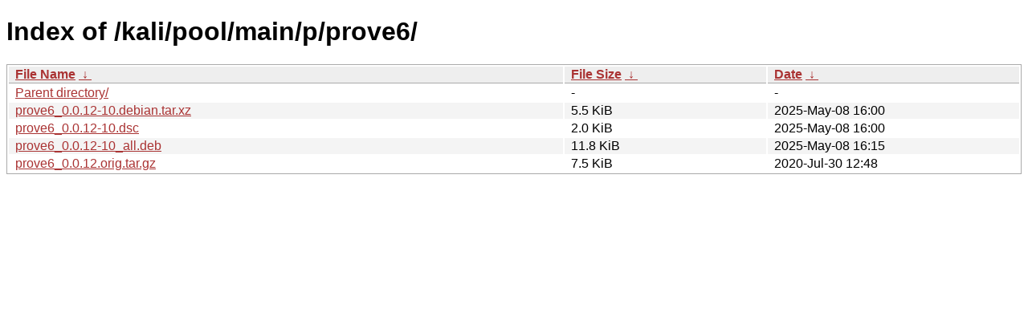

--- FILE ---
content_type: text/html
request_url: https://archive-4.kali.org/kali/pool/main/p/prove6/
body_size: 774
content:
<!DOCTYPE html><html><head><meta http-equiv="content-type" content="text/html; charset=utf-8"><meta name="viewport" content="width=device-width"><style type="text/css">body,html {background:#fff;font-family:"Bitstream Vera Sans","Lucida Grande","Lucida Sans Unicode",Lucidux,Verdana,Lucida,sans-serif;}tr:nth-child(even) {background:#f4f4f4;}th,td {padding:0.1em 0.5em;}th {text-align:left;font-weight:bold;background:#eee;border-bottom:1px solid #aaa;}#list {border:1px solid #aaa;width:100%;}a {color:#a33;}a:hover {color:#e33;}</style>

<title>Index of /kali/pool/main/p/prove6/</title>
</head><body><h1>Index of /kali/pool/main/p/prove6/</h1>
<table id="list"><thead><tr><th style="width:55%"><a href="?C=N&amp;O=A">File Name</a>&nbsp;<a href="?C=N&amp;O=D">&nbsp;&darr;&nbsp;</a></th><th style="width:20%"><a href="?C=S&amp;O=A">File Size</a>&nbsp;<a href="?C=S&amp;O=D">&nbsp;&darr;&nbsp;</a></th><th style="width:25%"><a href="?C=M&amp;O=A">Date</a>&nbsp;<a href="?C=M&amp;O=D">&nbsp;&darr;&nbsp;</a></th></tr></thead>
<tbody><tr><td class="link"><a href="../">Parent directory/</a></td><td class="size">-</td><td class="date">-</td></tr>
<tr><td class="link"><a href="prove6_0.0.12-10.debian.tar.xz" title="prove6_0.0.12-10.debian.tar.xz">prove6_0.0.12-10.debian.tar.xz</a></td><td class="size">5.5 KiB</td><td class="date">2025-May-08 16:00</td></tr>
<tr><td class="link"><a href="prove6_0.0.12-10.dsc" title="prove6_0.0.12-10.dsc">prove6_0.0.12-10.dsc</a></td><td class="size">2.0 KiB</td><td class="date">2025-May-08 16:00</td></tr>
<tr><td class="link"><a href="prove6_0.0.12-10_all.deb" title="prove6_0.0.12-10_all.deb">prove6_0.0.12-10_all.deb</a></td><td class="size">11.8 KiB</td><td class="date">2025-May-08 16:15</td></tr>
<tr><td class="link"><a href="prove6_0.0.12.orig.tar.gz" title="prove6_0.0.12.orig.tar.gz">prove6_0.0.12.orig.tar.gz</a></td><td class="size">7.5 KiB</td><td class="date">2020-Jul-30 12:48</td></tr>
</tbody></table></body></html>